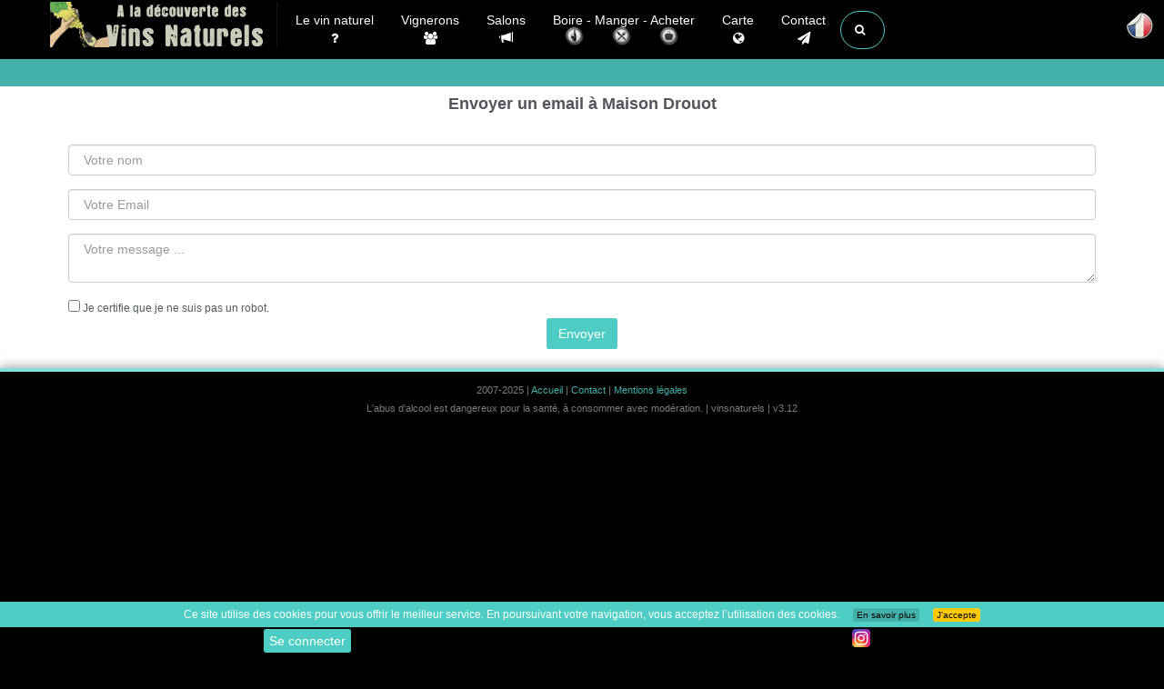

--- FILE ---
content_type: text/css
request_url: https://www.vinsnaturels.fr/777_styles/main.min.css
body_size: 4530
content:
h1,h2,h3,h4{color:#53555c}.btn,.featured-news .intro a,.latest-news .intro a{white-space:nowrap}.section,.section-white,body{background:#fff}.section-dark{background:#151515}.section-green{background:#ecefc2}.post-info .post-comments-count a,.section-dark h1,.section-dark h2,.section-dark h3,.section-dark h4{color:#fff}.section-dark h3{font-size:18px;font-weight:200}.section .container:first-child h1,.section .container:first-child h2,.section .container:first-child h3{margin-top:10px;font-weight:700}.input-micro{width:50px;margin-bottom:0!important}.uneditable-input:focus,input[type=color]:focus,input[type=date]:focus,input[type=datetime-local]:focus,input[type=datetime]:focus,input[type=email]:focus,input[type=month]:focus,input[type=number]:focus,input[type=password]:focus,input[type=search]:focus,input[type=tel]:focus,input[type=text]:focus,input[type=time]:focus,input[type=url]:focus,input[type=week]:focus,textarea:focus{border-color:rgba(79,141,179,.8);outline:0;-webkit-box-shadow:inset 0 1px 1px rgba(0,0,0,.075),0 0 8px rgba(79,141,179,.6);-moz-box-shadow:inset 0 1px 1px rgba(0,0,0,.075),0 0 8px rgba(79,141,179,.6);box-shadow:inset 0 1px 1px rgba(0,0,0,.075),0 0 8px rgba(79,141,179,.6);color:inset 0 1px 1px rgba(0,0,0,.075),0 0 8px rgba(79,141,179,.6)}ul.no-list-style{list-style-type:none;margin-left:0}.portfolio-item ul li,.team-member ul li,ul.no-list-style li{line-height:28px}div[class*=span]{-webkit-transition:.4s linear;-moz-transition:.4s linear;-o-transition:.4s linear;-ms-transition:.4s linear;transition:.4s linear}body{font-family:Calibri,Arial,Helvetica,sans-serif;font-size:12px;line-height:20px;color:#535b60}h1{font-weight:800}h2{font-size:2em;line-height:1.5em;margin:30px 0 0}h3{font-size:1.5em}h4{margin-bottom:5px}a{color:#43b1a9;outline:0}a:hover{color:#3b7137;text-decoration:none;outline:0}.service-wrapper{text-align:center;color:0 0 3px #999;margin-bottom:30px}.service-wrapper h3{font-size:1.2em;margin:10px 0!important}.blog-sidebar h4:first-child,.service-wrapper p{margin-top:0}.service-wrapper i{font-size:54px}.service-wrapper-row{padding:10px 0}.portfolio-visit-btn,.service-wrapper-row h3{padding-top:15px}.service-wrapper-row .service-image{padding-top:15px;text-align:center}.service-wrapper-row .service-image img{max-width:80%;vertical-align:bottom;bottom:0;border:7px solid #fff;-webkit-border-radius:5px;-webkit-background-clip:padding-box;-moz-border-radius:5px;-moz-background-clip:padding;border-radius:5px;background-clip:padding-box;-webkit-box-shadow:0 0 8px #999;-moz-box-shadow:0 0 8px #999;box-shadow:0 0 8px #999;color:0 0 8px #999}.pricing-plan{float:left;text-align:center;background:padding-box #fafafa;position:relative;width:48%;margin:10px 1% 10px 0;padding:20px;-webkit-border-radius:7px;-webkit-background-clip:padding-box;-moz-border-radius:7px;-moz-background-clip:padding;border-radius:7px;-webkit-box-sizing:border-box;-moz-box-sizing:border-box;box-sizing:border-box;-webkit-box-shadow:0 1px 8px rgba(0,0,0,.4);-moz-box-shadow:0 1px 8px rgba(0,0,0,.4);box-shadow:0 1px 8px rgba(0,0,0,.4);color:0 1px 8px rgba(0,0,0,.4);-webkit-transition:-webkit-box-shadow .25s linear;-moz-transition:-moz-box-shadow .25s linear;-o-transition:box-shadow .25s linear;-ms-transition:box-shadow .25s linear;transition:box-shadow .25s linear}.comment-actions,.portfolio-item .portfolio-info-fade{-webkit-transition:opacity .25s linear;-moz-transition:opacity .25s linear;-o-transition:opacity .25s linear;-ms-transition:opacity .25s linear}.pricing-plan:hover{-webkit-box-shadow:0 0 8px #333;-moz-box-shadow:0 0 8px #333;box-shadow:0 0 8px #333;color:0 0 8px #333;z-index:5}.pricing-plan .pricing-plan-title{position:relative;margin:-20px -10px 20px;padding:20px;line-height:1;font-size:16px;font-weight:700;color:#595f6b;border-bottom:1px dashed #d2d2d2}.pricing-plan .pricing-plan-title:before{content:'';position:absolute;bottom:-1px;left:0;right:0;height:1px;background-size:3px 1px;background-image:url([data-uri]);background-image:-moz-linear-gradient(left,#fff,#fff 33%,#d2d2d2 34%,#d2d2d2);background-image:-webkit-linear-gradient(left,#fff,#fff 33%,#d2d2d2 34%,#d2d2d2);background-image:-o-linear-gradient(left,#fff,#fff 33%,#d2d2d2 34%,#d2d2d2);background-image:linear-gradient(to right,#fff,#fff 33%,#d2d2d2 34%,#d2d2d2)}.pricing-plan .pricing-plan-price{margin:0 auto 20px;width:90px;height:90px;line-height:90px;font-size:19px;font-weight:700;color:#fff;background:padding-box #595f6b;-webkit-border-radius:45px;-webkit-background-clip:padding-box;-moz-border-radius:45px;-moz-background-clip:padding;border-radius:45px}.pricing-plan .pricing-plan-price span{font-size:12px;font-weight:400;color:rgba(255,255,255,.9)}.pricing-plan .pricing-plan-features{margin-bottom:20px;margin-left:0;padding:0;line-height:2;font-size:12px;color:#999;text-align:center;list-style-type:none}.pricing-plan .pricing-plan-features li strong{font-weight:700;color:#888}.pricing-plan .pricing-plan-promote{margin:0;padding:40px 20px;background-color:#fff;border-width:2px;-webkit-border-radius:7px;-webkit-background-clip:padding-box;-moz-border-radius:7px;-moz-background-clip:padding;border-radius:7px;background-clip:padding-box;z-index:4}.ribbon-wrapper{width:85px;height:88px;overflow:hidden;position:absolute;top:0;right:0}.price-ribbon{font:bold 15px Sans-Serif;text-align:center;text-shadow:rgba(255,255,255,.5) 0 1px 0;position:relative;padding:7px 0;left:-5px;top:15px;width:120px;background-color:#fff;color:#6a6340;-webkit-transform:rotate(45deg);-moz-transform:rotate(45deg);-o-transform:rotate(45deg);-ms-transform:rotate(45deg);transform:rotate(45deg);-webkit-box-shadow:0 0 3px rgba(0,0,0,.3);-moz-box-shadow:0 0 3px rgba(0,0,0,.3);box-shadow:0 0 3px rgba(0,0,0,.3);color:0px 0px 3px rgba(0,0,0,.3)}.ribbon-green{background-color:#bfdc7a}.ribbon-blue{background-color:#5acbff}.ribbon-orange{background-color:#ff9542}.ribbon-red{background-color:#ff7373}@media (min-width:768px){.pricing-plan{width:25%;margin:20px 0;padding:20px;-webkit-border-radius:0;-webkit-background-clip:padding-box;-moz-border-radius:0;-moz-background-clip:padding;border-radius:0;background-clip:padding-box}.pricing-plan:first-child,.pricing-plan:last-child{-webkit-background-clip:padding-box;-moz-background-clip:padding}.pricing-plan:first-child{-webkit-border-top-left-radius:7px;-moz-border-radius-topleft:7px;border-top-left-radius:7px;-webkit-border-bottom-left-radius:7px;-moz-border-radius-bottomleft:7px;border-bottom-left-radius:7px;background-clip:padding-box}.pricing-plan:last-child{border-width:2px;-webkit-border-top-right-radius:7px;-moz-border-radius-topright:7px;border-top-right-radius:7px;-webkit-border-bottom-right-radius:7px;-moz-border-radius-bottomright:7px;border-bottom-right-radius:7px;background-clip:padding-box}.pricing-plan-promote{background:padding-box #4ecdc4;padding:40px;margin-top:0;-webkit-border-radius:7px;-webkit-background-clip:padding-box;-moz-border-radius:7px;-moz-background-clip:padding;z-index:4}.pricing-plan-promote-title{position:relative;margin:-20px -10px 20px;padding:20px;line-height:1;font-size:16px;font-weight:700;color:#fff;border-bottom:1px dashed #fff}.pricing-plan-promote-title:before{content:'';position:absolute;bottom:-1px;left:0;right:0;height:1px;background-size:3px 1px;background-image:url([data-uri]);background-image:-moz-linear-gradient(left,#fff,#fff 33%,#d2d2d2 34%,#d2d2d2);background-image:-webkit-linear-gradient(left,#fff,#fff 33%,#d2d2d2 34%,#d2d2d2);background-image:-o-linear-gradient(left,#fff,#fff 33%,#d2d2d2 34%,#d2d2d2);background-image:linear-gradient(to right,#fff,#fff 33%,#d2d2d2 34%,#d2d2d2)}.pricing-plan-promote-price{margin:0 auto 20px;width:90px;height:90px;line-height:90px;font-size:19px;font-weight:700;color:#fff;background:padding-box #687b00;-webkit-border-radius:45px;-webkit-background-clip:padding-box;-moz-border-radius:45px;-moz-background-clip:padding;border-radius:45px}.pricing-plan-promote-price span{font-size:12px;font-weight:400;color:rgba(255,255,255,.9)}.pricing-plan-promote-features{margin-bottom:20px;margin-left:0;padding:0;line-height:2;font-size:12px;color:#f2ffaa;text-align:center;list-style-type:none}.pricing-plan-promote-features li strong{font-weight:700;color:#fff}.pricing-plan .pricing-plan-promote{margin:0;padding:40px 20px;background-color:#fff;border-width:2px;-webkit-border-radius:7px;-webkit-background-clip:padding-box;-moz-border-radius:7px;-moz-background-clip:padding;border-radius:7px;background-clip:padding-box;z-index:4}}.section-map{padding:0;height:400px}#contact-us-map{height:400px;margin:0}.contact-us-details{margin:20px 0;font-size:.9em}.video-wrapper{-webkit-box-shadow:0 0 5px #000;-moz-box-shadow:0 0 5px #000;box-shadow:0 0 5px #000;color:0 0 5px #000;margin:20px 0}.blog-post .post-comments-count,.calltoaction-wrapper,.footer-stay-connected li,.portfolio-item .portfolio-info-fade ul li,.single-post-image{text-align:center}.calltoaction-wrapper h3{display:inline-block;line-height:36px;margin-right:10px;margin-bottom:0}.calltoaction-wrapper a{vertical-align:top}.blog-post img,.clients-logo-wrapper img,.product-image-large img,.team-member img{max-width:100%}.featured-news .caption,.latest-news .caption{padding:10px 0 5px}.featured-news .caption a,.latest-news .caption a{font-size:1.1em;font-weight:600;color:#535b60}.featured-news .intro,.latest-news .intro{padding-bottom:10px;font-size:.9em}.featured-news .date,.latest-news .date{font-size:.7em;color:#999}.featured-news img,.latest-news img{max-width:100%;margin:10px 0;-webkit-border-radius:5px;-webkit-background-clip:padding-box;-moz-border-radius:5px;-moz-background-clip:padding;border-radius:5px;background-clip:padding-box;-webkit-box-shadow:inset 0 1px #fff,0 0 8px #c8cfe6;-moz-box-shadow:inset 0 1px #fff,0 0 8px #c8cfe6;box-shadow:inset 0 1px #fff,0 0 8px #c8cfe6;color:inset 0 1px #fff,0 0 8px #c8cfe6}.faq-wrapper h3{margin-top:20px!important}.faq-wrapper .accordion-inner{margin:10px 0 10px 20px;padding:0 10px;font-size:.9em}.faq-wrapper .accordion-inner .answer,.product-detail-info table td:first-child{font-weight:600}.blog-post{background:#fff;position:relative;margin:20px 0;border:1px solid #eee}.post-title h3,.single-post-info,.single-post-title h2{border-bottom:1px dotted #828282}.blog-post .post-info{background:rgba(0,0,0,.6);color:#fff;line-height:1.2;position:absolute;padding:5px;left:10px;top:10px;-webkit-border-radius:5px;-webkit-background-clip:padding-box;-moz-border-radius:5px;-moz-background-clip:padding;border-radius:5px;background-clip:padding-box}.comment-author img,.comment-wrapper p{-webkit-background-clip:padding-box;-moz-background-clip:padding}.post-info .post-comments-count{padding-top:5px}.post-info .post-comments-count i{margin-right:5px}.post-info .post-date .date{font-size:.7em;font-weight:600}.post-title h3{font-size:1.2em;margin:0 20px;padding-top:10px}.blog-sidebar .blog-categories a,.blog-sidebar .recent-posts a,.post-title h3 a{color:#535b60}.post-summary{margin:10px 20px}.post-summary p,.single-post-content p{color:#828282;font-size:.9em;text-align:justify}.post-more{text-align:right;padding:0 20px 20px 0}.blog-single-post{padding:10px 30px}.single-post-title h2{font-size:36px;margin:0 0 10px}.single-post-info{margin:20px 0;padding-bottom:10px}.single-post-info i{color:#333;margin-right:5px}.single-post-image img{border:none}.single-post-content{margin:30px 0 20px;padding-bottom:20px;border-bottom:2px dotted #ccc}.post-comments{list-style-type:none;margin-left:0;margin-bottom:40px;padding:0}.post-comments ul{list-style-type:none;margin-left:30px;padding:0}.comment-wrapper p{margin:0 0 10px;position:relative;border:1px solid #ccc;padding:10px;-webkit-border-radius:3px;-moz-border-radius:3px;border-radius:3px;background-clip:padding-box}.blog-sidebar ul,.portfolio-item ul,.team-member ul{list-style-type:none;margin-left:0}.comment-author{font-size:1.3em;font-weight:600;margin-bottom:10px}.comment-author img{max-width:50px;-webkit-border-radius:25px;-moz-border-radius:25px;border-radius:25px;background-clip:padding-box;margin-right:10px}.portfolio-item,.product-image-large{border:8px solid #fff;-webkit-box-shadow:inset 0 1px #fff,0 0 8px #c8cfe6;-moz-box-shadow:inset 0 1px #fff,0 0 8px #c8cfe6;color:inset 0 1px #fff,0 0 8px #c8cfe6}.comment-date{font-size:.9em;margin-right:20px}.comment-actions{text-align:right;opacity:.6;transition:opacity .25s linear}.comment-actions:hover{text-align:right;opacity:1}.comment-actions i{color:#333}.comment-reply-btn{margin-left:10px}.blog-sidebar h4{margin-top:20px;font-weight:700}.blog-sidebar ul{padding:0}.blog-sidebar .blog-categories li,.blog-sidebar .recent-posts li{padding:5px 20px 5px 0;border-top:1px solid #d5d5d5}.blog-sidebar .blog-categories li:last-child,.blog-sidebar .recent-posts li:last-child{border-bottom:1px solid #d5d5d5}.product-image-large{text-align:center;margin-bottom:10px;-webkit-border-radius:5px;-webkit-background-clip:padding-box;-moz-border-radius:5px;-moz-background-clip:padding;border-radius:5px;background-clip:padding-box;box-shadow:inset 0 1px #fff,0 0 8px #c8cfe6}.portfolio-item,.product-details h4,.team-member{margin-bottom:20px}.product-details h4,.product-details h5{font-weight:700}.product-details h5{margin-top:20px}.product-details .price{font-size:1.4em;font-weight:700;text-align:left;padding:5px;background:rgba(255,255,255,.6);display:inline;-webkit-border-radius:5px;-webkit-background-clip:padding-box;-moz-border-radius:5px;-moz-background-clip:padding;border-radius:5px;background-clip:padding-box}.product-details .price-was{text-decoration:line-through;font-size:.8em;font-weight:400}.product-detail-info table,.product-details .shop-item-selections{width:100%}.product-details .shop-item-selections td{line-height:36px}.product-details .shop-item-selections td:first-child{width:30%}.product-details .choose-item-color span{display:inline-block;width:10px;height:10px;border-width:1px;border-style:solid;margin-bottom:-1px;margin-right:2px}.product-details-nav{margin-top:30px!important;margin-left:0!important}.product-detail-info{background:#fff;border-top:0;border-left:1px;border-right:1px;border-bottom:1px;border-color:#ddd;border-style:solid;padding:20px 30px}.product-detail-info p,.product-detail-info ul{font-size:.9em}.product-detail-info table td{font-size:.9em;width:50%;line-height:28px;border-bottom:1px solid #e7e7e7}.product-detail-info table tr:last-child td{border-bottom:0}.portfolio-item{position:relative;background:padding-box #fff;-webkit-border-radius:5px;-webkit-background-clip:padding-box;-moz-border-radius:5px;-moz-background-clip:padding;border-radius:5px;box-shadow:inset 0 1px #fff,0 0 8px #c8cfe6;-webkit-transition:.5s;-moz-transition:.5s;-o-transition:.5s;-ms-transition:.5s;transition:.5s}.portfolio-item .portfolio-image{overflow:hidden;text-align:center;position:relative}.portfolio-item .portfolio-image img{max-width:100%;-webkit-transition:.25s;-moz-transition:.25s;-o-transition:.25s;-ms-transition:.25s;transition:.25s}.portfolio-item:hover{border:8px solid #4f8db3}.portfolio-item:hover .portfolio-image img{position:relative;-webkit-transform:scale(1.1) rotate(2deg);-moz-transform:scale(1.1) rotate(2deg);-o-transform:scale(1.1) rotate(2deg);-ms-transform:scale(1.1) rotate(2deg);transform:scale(1.1) rotate(2deg)}.portfolio-item ul{margin-top:20px;text-align:center;padding:0}.portfolio-item .portfolio-project-name,.team-member .team-member-name{font-size:1.3em;text-transform:uppercase}.portfolio-item .read-more{text-align:center;padding-top:10px}.portfolio-item .portfolio-info-fade{-webkit-opacity:0;-moz-opacity:0;opacity:0;top:0;position:absolute;background:rgba(0,0,0,.7);width:100%;height:100%;color:#fff;text-shadow:2px 2px 4px #000;filter:dropshadow(color=#000000, offx=2, offy=2);transition:opacity .25s linear}.team-member .team-member-image,.team-member .team-member-social{-webkit-transition:opacity .25s linear;-moz-transition:opacity .25s linear;-o-transition:opacity .25s linear;-ms-transition:opacity .25s linear}.portfolio-item .portfolio-info-fade .btn:hover{background:#4f8db3}.portfolio-item .portfolio-info-fade ul{margin:10% 20px 0;padding:0}.portfolio-item .portfolio-info-fade ul li:first-child{border-bottom:1px solid #ccc}.portfolio-item:hover .portfolio-info-fade{display:block;-webkit-opacity:1;-moz-opacity:1;opacity:1}.lt-ie9 .portfolio-info-fade{display:none}.lt-ie9 .portfolio-item:hover .portfolio-info-fade{display:block}.footer ul,.portfolio-item-description ul{padding:0}.team-member{position:relative;background:#fff;border:8px solid #fff;-webkit-box-shadow:inset 0 1px #fff,0 0 8px #c8cfe6;-moz-box-shadow:inset 0 1px #fff,0 0 8px #c8cfe6;box-shadow:inset 0 1px #fff,0 0 8px #c8cfe6;color:inset 0 1px #fff,0 0 8px #c8cfe6}.team-member ul{margin-top:20px}.footer-stay-connected a:hover,.team-member .team-member-social:hover,.team-member:hover .team-member-image{-webkit-opacity:1;-moz-opacity:1;opacity:1}.team-member .team-member-image{text-align:center;position:relative;transition:opacity .25s linear;-webkit-opacity:0.85;-moz-opacity:0.85;opacity:.85}.team-member .team-member-social{position:absolute;right:10px;-webkit-opacity:0.5;-moz-opacity:0.5;opacity:.5;transition:opacity .25s linear}.team-member .team-member-social .team-member-social i{margin-top:3px}.section-breadcrumbs{background:#43b1a9}.section-breadcrumbs h1{color:#fff;font-size:28px;text-transform:uppercase;margin-bottom:0}@media(max-width:767px){.section-breadcrumbs{margin-top:50px}}.footer{background:#000;color:#a0a0a0;padding:0 20px 10px;border-top:4px solid #7ce1da;margin-top:20px;-webkit-box-shadow:0 -1px 12px rgba(0,0,0,.4);-moz-box-shadow:0 -1px 12px rgba(0,0,0,.4);box-shadow:0 -1px 12px rgba(0,0,0,.4);color:0 -1px 12px rgba(0,0,0,.4)}.footer h3{color:#e4e4e4;font-size:1.3em;border-bottom:1px dotted #7c7c7c}.footer-navigate-section li{line-height:20px!important}.footer-stay-connected a{text-align:left;text-indent:-9999px;display:block;width:115px;height:40px;background:url(../img/stay-connected.png);-webkit-opacity:0.5;-moz-opacity:0.5;opacity:.5;-webkit-transition:opacity .25s linear;-moz-transition:opacity .25s linear;-o-transition:opacity .25s linear;-ms-transition:opacity .25s linear;transition:opacity .25s linear}.footer-stay-connected a.facebook{background-position:-115px 0}.footer-stay-connected a.twitter{background-position:-230px 0}.footer-stay-connected a.googleplus{background-position:0 0}.footer-copyright{text-align:center;color:#7c7c7c;padding-top:10px;font-size:.9em}.nav-tabs>li>a{font-size:1.1em;padding:10px 15px;color:#535b60}.nav-tabs>.active>a,.nav-tabs>.active>a:focus,.nav-tabs>.active>a:hover{font-weight:600;background-color:#fff;border:1px solid #ddd;border-top:3px solid #4f8db3;border-bottom-color:transparent;cursor:default}.btn{background:padding-box #4ecdc4;border:1px solid #4ecdc4;text-align:center;text-shadow:none;box-shadow:none;color:#fff;-webkit-border-radius:2px;-webkit-background-clip:padding-box;-moz-border-radius:2px;-moz-background-clip:padding;border-radius:2px;cursor:pointer;display:inline-block;text-transform:none;-webkit-transition:.25s;-moz-transition:.25s;-o-transition:.25s;-ms-transition:.25s;transition:.25s}.btn:hover{background:#3b3c41;color:#fff;text-decoration:none;border:1px solid #3b3c41;outline:0}.btn:selected{outline:0}.btn .caret,.dropdown.open a.dropdown-toggle .caret{border-top:4px solid #fff}.btn-grey,.btn-grey:hover{color:#333;border:1px solid #cecece}.btn-micro{padding:1px 8px;font-size:10px}.btn-grey{background:#e7e7e7}.btn-grey:hover{background:#cecece;text-decoration:none}.btn-grey .caret{border-top:4px solid #333}.btn-blue{border:1px solid #3e7191;color:#fff;background:#4f8db3}.btn-blue:hover,.btn-green:hover,.btn-red:hover{background:#3b3c41;color:#fff;text-decoration:none;border:1px solid #3b3c41}.btn-orange{border:1px solid #cc5a00;color:#fff;background:#ff7000}.btn-orange:hover{background:#d45d00;color:#fff;text-decoration:none;border:1px solid #d45d00}.btn-green{border:1px solid #4c5818;color:#fff;background:#6e8023}.btn-red{border:1px solid #ab0d0d;color:#fff;background:#da1111}.btn-group.open .btn.dropdown-toggle{background:#3b3c41;color:#fff}

--- FILE ---
content_type: text/css
request_url: https://www.vinsnaturels.fr/777_styles/perso.min.css?v6.1
body_size: 10779
content:
html,body{height:100%;padding:0;margin:0}body{background:#000}p{font-size:13px}.row{margin-right:0}.center,.centre{text-align:center}.pleft{text-align:left}.red{color:red}.bred{background:red}.noir{color:#000}.pright{text-align:right}.carousel{margin-top:0}.well{padding:10px;border-radius:2px}.margin_0{margin:0}.padding_0{padding:0}.padding_4{padding:4px}.margtop{margin-top:0}.btn{margin:1px}a.neutre{color:#53555c}img.logo_accueil{position:relative;width:250px;top:-30px}img.menu_salon{width:100px}.top-nav-collapse img.logo_accueil{position:relative;width:50px}.text-uppercase{text-transform:uppercase!important}text{font-size:0.9em!important}.w100{width:100%}.btn{white-space:normal}a.covoituragesimple{width:100%;text-align:center}a.covoituragesimple:hover{color:#fff}a.covoituragesimple .covicon{position:relative}a.covoituragesimple .covtext{padding-left:20px;font-size:2em;top:-2px;position:relative}p.covoituragesimple{background:none repeat scroll 0 0 #000;color:#fff;display:inline-block;position:relative;padding:10px 20px 10px 10px;margin:0;text-decoration:none;cursor:pointer;width:100%;text-align:center;font-size:1.2em;font-weight:700}#main-slider{margin-top:59px;background:#000}.texteopaque{position:absolute;top:0;left:0;z-index:1;opacity:.3;filter:alpha(opacity=50)}.hero{position:absolute;width:100%;top:30%;z-index:3;text-align:center;text-transform:uppercase;text-shadow:1px 1px 0 rgba(0,0,0,.75)}.hero h2{font-size:6em;font-weight:700;margin:0;padding:0;color:#fff;z-index:3000}.hero h3{color:#fff}.section-dark{background:#000}.carousel-indicators{bottom:-10px;left:0;margin-left:0;width:100%;background-color:rgba(0,0,0,.5)}.navbar-nav>li>.dropdown-menu{background:#000}.navbar{margin-bottom:0}.navbar-nav{font-size:1.2em}header .vigneron{margin:0 0 3px;font-size:.9em}header .caviste{margin:0 0 3px;font-size:.9em}a.menu_vigneron{color:#53555c}.vigneron:hover,.caviste:hover{background:#3B3C41;color:#fff}.vigneron:hover h3,.caviste:hover h3{color:#f2f6db}.vigneron:hover .rouge{color:#ffc6c6}a.menu_vigneron:hover{background:#3B3C41;color:#fff}.row{margin-left:0}.region .col-md-4{padding:5px}.menu .btn{width:100%;padding:0;white-space:normal}.menu .double{height:40px;line-height:40px}.double{height:40px;line-height:40px}.wauto{width:100%}.w150{width:150px}.h150{height:150px}.w200{width:200px}.h200{height:200px}.click_boutik{height:50px;padding:0;margin:0;display:block}.cuvee_prix{width:50px}.table>tbody>tr>td a,.table>tbody>tr>td,.table>tfoot>tr>td{padding:0;margin:0;line-height:1.428571429;vertical-align:middle}img .vvv{width:50px;height:50px}.navbar-left li{margin-right:0}.dropdown-menu .divider{background-color:#e5e5e5;height:1px;margin:9px 0;overflow:hidden}.dropdown-header h4{margin-top:0}.hr_xs{margin:0;padding:0;opacity:30%}.section{padding:0}.img-responsive{margin:0 auto}.thumbnail.right-caption>img{float:left;margin-right:9px}.thumbnail.right-caption{float:left}.thumbnail.right-caption>.caption{padding:4px}.bold{font-weight:700}.navbar-brand{position:relative;z-index:2}.navbar-inverse .navbar-nav>li>a{color:#fff}.navbar-nav.navbar-right .btn{position:relative;z-index:2;padding:5px 10px;margin:10px auto;transition:transform 0.3s}.navbar .navbar-collapse{overflow:hidden!important}.navbar-collapse{max-height:550px}.navbar.navbar-inverse .nav-collapse{background-color:#000;float:right;margin:0 -35px 0 0}.navbar .nav-collapse .navbar-form{border-width:0;box-shadow:none}.nav-collapse>li{float:right}.navbar-form .form-control{width:400px}.navbar-nav.navbar-right:last-child{margin-right:0}.searchable-container{margin:20px 0 0 0}.searchable-container .label.btn-default.active{background-color:#3b413b;color:#FFF}.searchable-container .label.btn-default{width:90%;border:1px solid #efefef;margin:5px;box-shadow:5px 8px 8px 0 #ccc;white-space:normal}.searchable-container .label .bizcontent{width:100%}.searchable-container .btn-group{width:90%}.searchable-container .btn span.glyphicon{opacity:0}.searchable-container .btn.active span.glyphicon{opacity:1}[data-toggle="buttons"]>.btn input[type="radio"],[data-toggle="buttons"]>.btn-group>.btn input[type="radio"],[data-toggle="buttons"]>.btn input[type="checkbox"],[data-toggle="buttons"]>.btn-group>.btn input[type="checkbox"]{clip:rect(0,0,0,0);pointer-events:none;position:absolute}hgroup h1{font:500 normal 1.625em "Roboto",Arial,Verdana,sans-serif;color:#2a3644;margin-top:0;line-height:1.15}hgroup h2.lead{font:normal normal 1.125em "Roboto",Arial,Verdana,sans-serif;color:#2a3644;margin:0;padding-bottom:10px}.search-result .thumbnail{border-radius:0!important}.search-result:first-child{margin-top:0!important}.search-result{margin-top:20px}.search-result .col-md-2{border-right:1px dotted #ccc;min-height:140px}.search-result ul{padding-left:0!important;list-style:none}.search-result ul li{font:400 normal .85em "Roboto",Arial,Verdana,sans-serif;line-height:30px}.search-result ul li i{padding-right:5px}.search-result .col-md-7{position:relative}.search-result h3{font:500 normal 1.375em "Roboto",Arial,Verdana,sans-serif;margin-top:0!important;margin-bottom:10px!important}.search-result h3>a,.search-result i{color:#248dc1!important}.search-result p{font:normal normal 1.125em "Roboto",Arial,Verdana,sans-serif}.search-result span.plus{position:absolute;right:0;top:126px}.search-result span.plus a{background-color:#248dc1;padding:5px 5px 3px 5px}.search-result span.plus a:hover{background-color:#414141}.search-result span.plus a i{color:#fff!important}.search-result span.border{display:block;width:97%;margin:0 15px;border-bottom:1px dotted #ccc}.navbar-left li .btn.btn-circle{margin-top:10px}.btn.btn-circle{border-radius:50px}.btn.btn-square{border-radius:10px}.btn.btn-outline{background-color:transparent}.btn-circle.btn-lg{width:50px;height:50px;padding:10px 16px;font-size:18px;line-height:1.33;border-radius:25px}.btn-outline-dark{margin-top:10px;color:#fff;font-size:18px;border-radius:25px;background-color:#7B3D72;font-weight:700;border:0 solid #7B3D72;cursor:default}.btn-outline-dark:hover{background-color:#7B3D72;border:0 solid #7B3D72}.ribbon.negociant{background-color:#ca80bf;border:1px solid #7B3D72;color:#fff}.ribbon_alert{width:100%;text-align:center;top:5px;display:flex;align-items:center;padding:2px;border-radius:.5rem;justify-content:space-between;margin-bottom:2rem}.ribbon_content{display:flex;align-items:center;flex-direction:column;width:100%}.ribbon_icon{padding:1px;margin-right:1px;border-radius:39% 61% 42% 58% / 50% 51% 49% 50%}.ribbon_info{background-color:rgba(202,128,191,.2);border:1px solid #ca80bf}.ribbon_info p{display:flex;align-items:center;padding:2px;font-weight:700;text-align:center;margin:0}.ribbon_info .ribbon_icon{background-color:#ca80bf;color:#fff;padding:2px;font-weight:700}.carousel-inner{margin-left:0}.carousel-inner .item .row{margin:0;padding:0;width:100%}.carousel-inner .item .row .col-sm-12{margin:0;padding:0;width:100%}.col-item{border:0 solid #E1E1E1;border-radius:0;background:#FFF;min-height:150px}.col-item .photo img{margin:0 auto;width:100%}.col-item:hover .info{background-color:beige}.col-item .price{padding:0}.col-item .price h3{line-height:20px;margin:0}.col-item .price h5{line-height:20px;margin-top:5px}.priceh{height:65px}.priceh h3{font-size:1.1em}.carousel-fade .carousel-inner .item{opacity:0;-webkit-transition-property:opacity;-moz-transition-property:opacity;-o-transition-property:opacity;transition-property:opacity}.carousel-fade .carousel-inner .active{opacity:1}.carousel-fade .carousel-inner .active.left,.carousel-fade .carousel-inner .active.right{left:0;opacity:0;z-index:1}.carousel-fade .carousel-inner .next.left,.carousel-fade .carousel-inner .prev.right{opacity:1}.carousel-fade .carousel-control{z-index:2}.boutik_haut{margin:0;padding:0}.vvv{transition:all 0.55s ease 0s}.vvv:hover{background:pink}.productbox{width:205px;height:auto;background-color:#fff;margin-bottom:10px;padding:10px;-webkit-border-radius:1px;-moz-border-radius:1px;border-radius:1px;background-color:#fff;border:solid 1px #cbcbcb;transition:all .20s ease-in-out}.productbox img{width:153px;height:140px}.producttitle{font-weight:700;width:100%;text-align:center;color:#53555c}.producttitle a{color:#000;text-decoration:none}.producttitle .btn{background-color:#EDEEF0}.carousel-inner .active.left{left:-33%}.carousel-inner .next{left:33%}.carousel-inner .prev{left:-33%}.carousel-control.left,.carousel-control.right{background-image:none}.toptop{width:99%;font-size:1.5em;padding:3px}.toptop_nav{margin-left:50px}.boutik_control{margin:0 0 10px 0;padding:0;width:100%}.btn_boutik{width:48%;margin:0}.boutique-top{margin:0 1px;padding:0}.boutique-top .col-md-4{margin:5px 0 0 0;padding:0}.boutique-top h4{font-size:1.1em}#cadre_boutique{text-align:center}.btn_comp{text-align:center;padding:3px 6px;font-size:13px;white-space:nowrap}.div_commerce{width:260px;height:150px;margin:2px 2px}.div_commerce_rech{width:260px;height:210px;margin:2px 2px}.div_commerce_rech_cuvees{width:100%}.boutique .thumbnail>img,.thumbnail a>img{float:left;margin-right:9px}.carrousel_fete img.media-object{float:none}ul.thumbnails{list-style:none;padding:0}.thumnail img.span2{width:50px}.boutique .caption h4,.boutique .caption h4 a{text-align:center;font-size:12px;font-weight:700;color:#53555C;padding-top:50px}.boutique .caption h4.marge,.boutique .caption h4.marge a{padding-top:0}.caption h5 a{text-align:center;font-size:1em;font-weight:700;color:#53555C}.caption p{text-align:center;color:#53555C}.div_commerce:hover{background:ddd}.fright h4{font-size:12px}.ancres{display:block;height:65px;margin-top:-65px;visibility:hidden}.panel-cuvee>.panel-heading{color:#53555c;background-color:#aec62c;border-color:#aec62c}.btn-filter{background:#fff;color:#53555c;border-color:#53555c}.devise{color:#53555c;border-color:#53555c;margin:15px 0 5px 0;width:100%}.devise .btn:hover,.devise .btn:focus,.devise .btn:active{background:none repeat scroll 0 0 #FFCB05}.uk-navbar-nav>li{margin:2px 2px}.uk-navbar{background:#fff;position:relative;width:100%;margin-top:10px}.uk-navbar-brand,.uk-navbar-content,.uk-navbar-toggle{padding:0 15px}.uk-navbar-nav>li>a{border:solid 1px;height:35px;line-height:35px;font-size:12px;border-radius:2px}.uk-navbar-brand,.uk-navbar-content,.uk-navbar-toggle{height:35px}.uk-element{margin:0 30px 30px 40px}.navbar-toggler img{max-width:initial}p.telephone_mob{display:none}#men_domaine{font-size:1.3em}table{font-size:1.3em}table.travail{font-size:1em}table.analyses{font-size:1.3em}p.size8{font-size:.8em}.table{margin-bottom:5px}.stamp{transform:rotate(12deg);color:#D23;font-size:3rem;font-weight:700;border:.25rem solid #D23;display:inline-block;padding:.25rem 1rem;text-transform:uppercase;border-radius:1rem;font-family:'Courier';-webkit-mask-image:url(https://s3-us-west-2.amazonaws.com/s.cdpn.io/8399/grunge.png);-webkit-mask-size:944px 604px;mix-blend-mode:multiply}.stamp_petit{font-size:2rem;margin-left:20px}.assos{background:none;border:none;width:100%}.panel-heading .accordion-toggle:after{font-family:'Glyphicons Halflings';content:"\e114";float:right;color:grey}.panel-heading .accordion-toggle.collapsed:after{content:"\e080"}#fixe2{padding:15px 0}.zcontainer{position:absolute;top:-50px;z-index:50}#fixe0.floatable{position:fixed;top:0;width:100%;z-index:1}#fixe2.floatable{position:fixed;top:0;width:100%;z-index:2}#the_section.floatable{margin-top:130px}#the_section.floatable3{margin-top:130px}.floatable3{margin-top:130px}.even{background:#f9f9f9}.frouge{border:1px solid #ffbfbf;border-radius:8px;background-color:rgba(255,56,56,.05)}.fjaune{background:#fefde9;border:1px solid #f7f18c}.fjaune_cuvee{border:1px solid #aec62c}.fvert{background:#f2f6db;border:1px solid #d8e68e}.fvert2{background-color:#4ECDC4;border-color:#4ECDC4;color:#fff}.fnoir{background:#000;border:1px solid #d8e68e;color:#fff}.fblanc{background:#fff}.fmenu_bleu{background:#d1fcfc}.rouge{color:#C00}.noir{color:#000}.blanc{color:#fff}.float_d{float:right;padding:2px 5px}.float_r{float:right}.float_g{float:left;padding:2px 5px}.float_l{float:left}.text_r{text-align:right}.text_l{text-align:left}.salon{height:250px}.prix,.overflow{width:100%;overflow:hidden}.t10{font-size:.8em;margin:0;padding:0}.t8{font-size:.7em;margin:0;padding:0}.contact .control-label{float:left;line-height:30px;margin-right:5px}.contact .form-control{width:250px}form .alert{display:none}.tab{margin:0 10px}.formular{padding:5px}#labels{z-index:2}.accordion-container{clear:both;margin:0 0 20px;width:100%;background:#fff}.accordion-toggle{background:none repeat scroll 0 0 #4ECDC4;color:#fff;display:block;font-size:1.5em;font-weight:300;padding:20px;position:relative;text-decoration:none}.accordion-toggle span.toggle-icon{font-size:1.5em;position:absolute;right:20px;top:9px}.plus_vigneron{border-color:#fff;box-shadow:none}.section-breadcrumbs .container{width:100%}.accordion-toggle:hover{background:#FFCB05}.tablesorter-bootstrap{font-size:.9em}.table>thead>tr>th,.table>tbody>tr>th,.table>tfoot>tr>th,.table>thead>tr>td,.table>tbody>tr>td,.table>tfoot>tr>td{padding:5px}.table_0>thead>tr>th,.table_0>tbody>tr>th,.table_0>tfoot>tr>th,.table_0>thead>tr>td,.table_0>tbody>tr>td,.table_0>tfoot>tr>td{padding:2px;font-size:.8em;border:1px solid #ddd}.table-responsive>.table>thead>tr>th,.table-responsive>.table>tbody>tr>th,.table-responsive>.table>tfoot>tr>th,.table-responsive>.table>thead>tr>td,.table-responsive>.table>tbody>tr>td,.table-responsive>.table>tfoot>tr>td{white-space:normal}.tablesorter-bootstrap .tablesorter-filter-row .tablesorter-filter{width:98%;height:auto}.shape{border-style:solid;border-width:0 215px 125px 0;float:right;height:0;width:0;-ms-transform:rotate(360deg);-o-transform:rotate(360deg);-webkit-transform:rotate(360deg);transform:rotate(360deg)}.shape{border-color:rgba(255,255,255,0) #d9534f rgba(255,255,255,0) rgba(255,255,255,0)}.offer-radius{border-radius:7px}.offer-danger{border-color:#d9534f}.offer-danger .shape{border-color:transparent #d9534f transparent transparent}.offer-success{border-color:#5cb85c}.offer-success .shape{border-color:transparent #5cb85c transparent transparent}.offer-default{border-color:#999}.offer-default .shape{border-color:transparent #999 transparent transparent}.offer-primary{border-color:#428bca}.offer-primary .shape{border-color:transparent #428bca transparent transparent}.offer-info{border-color:#5bc0de}.offer-info .shape{border-color:transparent #5bc0de transparent transparent}.offer-warning{border-color:#f0ad4e}.offer-warning .shape{border-color:transparent #f0ad4e transparent transparent}.shape-text{color:#fff;font-size:16px;font-weight:700;position:relative;right:-40px;top:2px;white-space:nowrap;-ms-transform:rotate(30deg);-o-transform:rotate(360deg);-webkit-transform:rotate(30deg);transform:rotate(30deg)}#map-canvas{height:400px;width:100%}#map{height:400px;width:100%}.grande-map #map-canvas{height:100%;width:100%}.grande-map{width:100%;height:100%;padding:0}.nowrap{white-space:nowrap}.maps_totale{margin:0;padding:60px 0 3px 0;background:#d8e68e}.total{height:85%;width:100%}.controls{width:200px;height:48px;display:inline}.label_conteneur{width:500px}.popover{max-width:800px}.popover-title{background:#D8E68E;text-align:center;font-weight:600}.sharrrre{font-family:MV Boli,"Roboto",Segoe Script,serif;font-size:1.5em}.img_180{-ms-transform:rotate(180deg);-webkit-transform:rotate(180deg);transform:rotate(180deg)}.img_90{margin:10px 0;-ms-transform:rotate(90deg);-webkit-transform:rotate(90deg);transform:rotate(90deg)}.sfloat{width:81px;height:255px}.navbar{min-height:30px}.event-list{list-style:none;font-family:'Lato',sans-serif;margin:0;padding:0}.event-list>li{background-color:rgb(255,255,255);box-shadow:0 0 5px rgb(51,51,51);box-shadow:0 0 5px rgba(51,51,51,.7);padding:0;margin:0 0 20px}.event-list>li>time{display:inline-block;width:100%;color:#53555C;background-color:#4ECDC4;padding:5px;text-align:center;text-transform:uppercase}.event-list>li:nth-child(even)>time{background-color:#EEFFC0}.event-list>li>time>span{display:}.event-list>li>time>.day{display:block;font-size:35pt;font-weight:600;line-height:1;margin:10px 0}.event-list>li time>.month{display:block;font-size:18pt;font-weight:100;line-height:1;margin:15px 0}.event-list>li time>.year{display:block;font-size:24pt;font-weight:600;line-height:1;margin:10px 0}.event-list>li>img{width:100%}.event-list>li>.info{padding-top:5px;text-align:center}.event-list>li>.info>.title{font-size:17pt;font-weight:700;margin:0}.event-list>li>.info>.desc{font-size:13pt;font-weight:300;margin:0}.event-list>li>.info>ul,.event-list>li>.social>ul{display:table;list-style:none;margin:10px 0 0;padding:0;width:100%;text-align:center}.event-list>li>.social>ul{margin:0}.event-list>li>.info>ul>li{display:table-cell;font-size:11pt;font-weight:300;padding:3px 0}.event-list>li>.social>ul>li{display:table-cell;font-size:18pt;font-weight:300;padding:3px 0}.event-list>li>.info>ul>li>a{display:block;width:100%;text-decoration:none}.event-list>li>.social>ul>li{padding:0}.detail{background:#7ce1da}.detail a{color:#53555C}.event-list>li>.social>ul>li>a{padding:3px 0}.event-list>li>.info>ul>li:hover,.event-list>li>.social>ul>li:hover{background-color:rgb(200,200,200)}.event-list .salon_date{background-color:#eee;text-align:center;font-size:15pt}.facebook a,.twitter a,.google-plus a{display:block;width:100%;color:rgb(75,110,168)!important}.twitter a{color:rgb(79,213,248)!important}.google-plus a{color:rgb(221,75,57)!important}.facebook:hover a{color:rgb(255,255,255)!important;background-color:rgb(75,110,168)!important}.twitter:hover a{color:rgb(255,255,255)!important;background-color:rgb(79,213,248)!important}.google-plus:hover a{color:rgb(255,255,255)!important;background-color:rgb(221,75,57)!important}.btn-violet{background-color:#FFCB05;border-color:#ffa200;color:#53555c}.btn-warning{background-color:#f0ad4e;border-color:#eea236;color:#fff}.btn-info{background-color:#D8E68E;border-color:#aec62c;color:#53555c}.menu .btn-info{background-color:#FFCB05;border-color:#FFCB05;color:#53555c}.menu .btn-warning{background-color:#FFCB05;border-color:#FFCB05;color:#fff}.btn-default,.btn-hero{background-color:#4ECDC4;border-color:#4ECDC4;color:#fff}.btn-primary{background-color:#4ECDC4;border-color:#4ECDC4;color:#fff}.btn-camera{background-color:#fff;border-color:#fff;color:#4ECDC4}.btn-perso{background-color:#aec62c;border-color:#aec62c;color:#fff}.btn-danger{background-color:#fff;border-color:#4ECDC4;color:#000}.dropdown-menu .btn-danger{background-color:#4ECDC4;border-color:#4ECDC4;color:#fff}.menu .btn-danger:hover,.menu .btn-info:hover,.menu .btn-warning:hover{background:none repeat scroll 0 0 #3b3c41;color:#fff}.btn-sucess{background-color:#FFBDD6;border-color:#FFE2F1;color:#fff}.btn-inverse{background-color:#9090E8;border-color:#A8A7E8;color:#fff}.btn-jaune{background-color:#F3F383;border-color:#EDED1C;color:#000}.btn-rouge{background-color:#ED7D57;border-color:#c52a2a;color:#fff}.btn-vert{background-color:#D8E68E;border-color:#aec62c;color:#53555c}.btn-grisouille{background-color:#ECEEEC;border-color:#ECEEEC;color:#2F3C48}.btn-mon_commerce{background-color:#5C8F94;border-color:#5C8F94;color:#fff}.btn-admin{background-color:#F67280;border-color:#F67280;color:#fff}.btn-cuvee{background-color:#880e4f;border-color:#880e4f;color:#fff}.btn-mes_photos{background-color:#c70039;border-color:#c70039;color:#fff}.btn-fav{background-color:#fff;border-color:#4ECDC4;color:#53555c;padding:8px 12px}.btn-vert a{color:#53555c}.btn-danger:active,.btn-danger.active,.open .dropdown-toggle.btn-danger{background-color:#FFCB05;border-color:#ffa200;color:#53555c}.menu .btn.btn-info{font-weight:400;font-size:1.3em;padding:0;height:auto;margin:0 0 5px 0}.menu .btn.btn-info.fleche{cursor:default}.fleche a{color}.btn-map{background-color:#fff;border-color:#aec62c;color:#53555c}.btn-map.active{background-color:#aec62c}.pull-right{position:relative;clear:right;border-bottom:1px solid transparent;z-index:1}.panel-tabs>li{float:left;margin-bottom:-1px;top:-40px}.panel-tabs>li>a{margin-right:2px;margin-top:4px;line-height:.85;border:1px solid transparent;border-radius:4px 4px 0 0;color:#53555c;background-color:#fefde9}.panel-tabs>li>a:hover{border-color:transparent;color:#53555c;background-color:#FFCB05}.fjaune_clair{border-color:transparent;color:#53555c;background-color:#fefde9}.panel-tabs>li.active>a,.panel-tabs>li.active>a:hover,.panel-tabs>li.active>a:focus{color:#53555c;cursor:default;-webkit-border-radius:2px;-moz-border-radius:2px;border-radius:2px;background-color:#FFCB05;border-bottom-color:transparent}.custom-nav{margin:0;border:none}.custom-tab{padding:0;margin:0;background-color:#FFCB05}.nav-tabs>li>a{padding-top:30px}.custom-tab a{padding-top:30px}.custom-tab active{padding:0;margin:0;background-color:#aec62c}.nav-tabs>li.active>a,.nav-tabs>li.active>a:hover,.nav-tabs>li.active>a:focus{background-color:#4ECDC4;color:#fff}.nav>li>a:hover,.nav>li>a:focus{background-color:#FFCB05;color:#fff}.custom-tab a{padding:0;border:none!important;margin:0;height:80px;color:#fff}.custom-tab.active:after{top:100%;left:50%;border:solid transparent;content:" ";height:0;width:0;position:absolute;pointer-events:none;border-color:rgba(185,9,8,0);border-top-color:#4ECDC4;border-width:10px;margin-left:-10px}.uk-navbar-nav>li>a{cursor:hand}.cuadro_intro_hover{padding:0;position:relative;overflow:hidden;height:145px}.cuadro_intro_hover:hover .caption{opacity:1;transform:translateY(-130px);-webkit-transform:translateY(-120px);-moz-transform:translateY(-120px);-ms-transform:translateY(-120px);-o-transform:translateY(-120px)}.cuadro_intro_hover img{z-index:4}.cuadro_intro_hover .caption{position:absolute;width:100%;top:143px;-webkit-transition:all 0.3s ease-in-out;-moz-transition:all 0.3s ease-in-out;-o-transition:all 0.3s ease-in-out;-ms-transition:all 0.3s ease-in-out;transition:all 0.3s ease-in-out}.cuadro_intro_hover .blur{background-color:rgba(0,0,0,.5);height:120px;z-index:5;position:absolute;width:100%}.cuadro_intro_hover .caption-text{z-index:10;color:#fff;position:absolute;text-align:center;top:-33px;width:100%}.cuadro_intro_hover .caption-text h3{background-color:#000;color:#fff;font-size:1em;padding:5px}.cuadro_intro_hover .caption-text p{color:#fff;font-size:1em;padding:2px}.sains{margin:0;padding:0}.sains .col-md-3{margin:0;padding:0 1px}.sains .col-md-3 p{padding:0}.sains .col-md-3 .btn{height:30px;line-height:30px;width:80%}.listrap{list-style-type:none;margin:0;padding:0;cursor:default;-webkit-user-select:none;-khtml-user-select:none;-moz-user-select:none;-ms-user-select:none;user-select:none}.listrap li{margin:0;padding:5px;line-height:25px;text-align:right}.listrap li.active{background-color:#eee}.listrap li:hover{background-color:#D8E68E}.listrap li.active:hover{background-color:#000}.listrap span{margin-right:10px}.listrap .listrap-toggle{display:inline-block;width:30px;height:30px;float:right}.listrap .listrap-toggle img{top:-5px}.listrap .listrap-toggle span{background-color:#ff4d4d;opacity:.8;z-index:100;width:30px;height:30px;display:none;position:absolute;border-radius:50%;text-align:center;line-height:30px;vertical-align:middle;color:#fff}.listrap .listrap-toggle span:before{font-family:'Glyphicons Halflings';content:"\e014"}.listrap li.active .listrap-toggle span{display:block}.img-circle{width:30px}.comment-tabs .img-circle{width:60px}.class_commentaire{font-size:1.2em}.salon .img-thumbnail{width:150px;float:right;display:block}.vigneron{height:230px}.livres{height:300px}.img_gite{width:100px}.men_boutique{position:relative;float:right;right:57px;top:8px}.nav,.navbar-inverse,.navbar-fixed-top{z-index:101}.animate{-webkit-transition:all 0.3s ease-in-out;-moz-transition:all 0.3s ease-in-out;-o-transition:all 0.3s ease-in-out;-ms-transition:all 0.3s ease-in-out;transition:all 0.3s ease-in-out}.navbar-fixed-left{position:fixed;top:0;right:0;border-radius:0;z-index:1}.navbar-minimal{width:54px;min-height:51px;max-height:100%;border-width:0;z-index:1000}.navbar-minimal>.navbar-toggler{position:relative;min-height:51px;z-index:100;cursor:pointer}.navbar-minimal.open>.navbar-toggler,.navbar-minimal>.navbar-toggler:hover{background-color:#4ECDC4}.navbar-minimal>.navbar-toggler>span{position:absolute;top:50%;right:50%;margin:-16px 0 0 0;width:16px;height:11px;background-repeat:no-repeat;background-position:0 0;-webkit-transition:-webkit-transform .3s ease-out 0s;-moz-transition:-moz-transform .3s ease-out 0s;-o-transition:-moz-transform .3s ease-out 0s;-ms-transition:-ms-transform .3s ease-out 0s;transition:transform .3s ease-out 0s;-webkit-transform:rotate(0deg);-moz-transform:rotate(0deg);-o-transform:rotate(0deg);-ms-transform:rotate(0deg);transform:rotate(0deg)}.navbar-minimal>.navbar-menu{position:absolute;top:-1000px;left:0;margin:0;padding:0;list-style:none;z-index:50;background-color:rgb(51,51,51);background-color:rgba(51,51,51,1)}.navbar-minimal>.navbar-menu>li{margin:0;padding:0;border-width:0;height:60px}.navbar-minimal>.navbar-menu>li>a{position:relative;display:inline-block;color:rgb(255,255,255);padding:10px 15px;text-align:left;cursor:pointer;border-bottom:1px solid rgb(81,81,81);width:100%;text-decoration:none;margin:0}.navbar-minimal>.navbar-menu>li>a:last-child{border-bottom-width:0}.navbar-minimal>.navbar-menu>li>a:hover{background-color:#4ECDC4}.navbar-minimal>.navbar-menu>li>a>.glyphicon{float:right}.navbar-minimal.open{width:320px}.navbar-minimal.open>.navbar-toggler>span{background-position:0 -16px;-webkit-transform:rotate(-360deg);-moz-transform:rotate(-360deg);-o-transform:rotate(-360deg);-ms-transform:rotate(-360deg);transform:rotate(-360deg)}.navbar-minimal.open>.navbar-menu{top:60px;width:100%;min-height:100%}@media (min-width:768px){.navbar-minimal.open{width:60px}.navbar-minimal.open>.navbar-menu{overflow:visible}.navbar-minimal>.navbar-menu>li>a>.desc{position:absolute;display:inline-block;top:50%;left:130px;margin-top:-20px;margin-left:10px;text-align:left;white-space:nowrap;padding:10px 13px;border-width:0px!important;background-color:rgb(51,51,51);background-color:rgba(51,51,51,.8);opacity:0}.navbar-minimal>.navbar-menu>li>a>.desc:after{z-index:-1;position:absolute;top:50%;left:-10px;margin-top:-10px;content:'';width:0;height:0;border-top:10px solid transparent;border-bottom:10px solid transparent;border-right:10px solid rgb(51,51,51);border-right-color:rgba(51,51,51,.8)}.navbar-minimal>.navbar-menu>li>a:hover>.desc{left:60px;opacity:1}}@media screen and (max-width:1362px){.navbar-fixed-left{right:0}}@media screen and (max-width:767px){.navbar-fixed-left{right:80px}.navbar-nav .open .dropdown-menu{position:absolute;float:none;width:100%;margin-top:0;background-color:#000;border:0;box-shadow:none;top:50px}.navbar .navbar-collapse .navbar-right>li:last-child{padding-left:15px;padding-right:15px}.navbar .nav-collapse{margin:7.5px auto;padding:0}.navbar .nav-collapse .navbar-form{margin:0}.nav-collapse>li{float:none}.navbar.navbar-default .nav-collapse,.navbar.navbar-inverse .nav-collapse{transform:translate(-100%,0)}.navbar.navbar-default .nav-collapse.in,.navbar.navbar-inverse .nav-collapse.in{transform:translate(0,0)}.navbar.navbar-default .nav-collapse.slide-down,.navbar.navbar-inverse .nav-collapse.slide-down{transform:translate(0,-100%)}.navbar.navbar-default .nav-collapse.in.slide-down,.navbar.navbar-inverse .nav-collapse.in.slide-down{transform:translate(0,0)}.navbar-form .form-control{width:auto}#the_section.floatable{margin-top:50px}.well{padding:5px}.row,#men_salons{margin:0}.div_commerce{width:49%;height:190px;margin:1px}.boutique{padding:0}ul.thumbnails{padding:0}.col-xs-1,.col-sm-1,.col-md-1,.col-lg-1,.col-xs-2,.col-sm-2,.col-md-2,.col-lg-2,.col-xs-3,.col-sm-3,.col-md-3,.col-lg-3,.col-xs-4,.col-sm-4,.col-md-4,.col-lg-4,.col-xs-5,.col-sm-5,.col-md-5,.col-lg-5,.col-xs-6,.col-sm-6,.col-md-6,.col-lg-6,.col-xs-7,.col-sm-7,.col-md-7,.col-lg-7,.col-xs-8,.col-sm-8,.col-md-8,.col-lg-8,.col-xs-9,.col-sm-9,.col-md-9,.col-lg-9,.col-xs-10,.col-sm-10,.col-md-10,.col-lg-10,.col-xs-11,.col-sm-11,.col-md-11,.col-lg-11,.col-xs-12,.col-sm-12,.col-md-12,.col-lg-12{padding:0 2px}.padding_0{padding:0}.sharrrre{font-size:1em;margin-top:3px}.salon .img-thumbnail{width:150px;float:none;display:block}.img-thumbnail{width:150px}.event-list>li>time>.day{display:inline;font-size:25pt;font-weight:600;line-height:1;margin:10px 0}.event-list>li time>.month{display:inline;font-size:18pt;font-weight:100;line-height:1;margin:15px 0}.event-list>li time>.year{display:inline;font-size:18pt;font-weight:600;line-height:1;margin:10px 0}.event-list>li>img{text-align:center;margin:0 auto}table.analyses{font-size:.7em}}@media (min-width:768px){.event-list>li{position:relative;display:block;width:100%;height:160px;padding:0}.event-list>li>time,.event-list>li>img{display:inline-block}.event-list>li>time{width:160px;float:left}.event-list>li>a>img{width:160px;float:right}.event-list>li>.info{background-color:rgb(245,245,245);overflow:hidden}.event-list>li>time{width:160px;height:160px;padding:0;margin:0}.event-list>li>img{padding:0;margin:0}.event-list>li>.info{position:relative;height:160px;text-align:left;padding:0}.event-list>li>.info>.title,.event-list>li>.info>.desc{padding:5px}.event-list>li>.info>ul{position:absolute;left:0;bottom:0}.event-list>li>.social{position:absolute;top:0;right:160px;display:block;width:40px}.event-list>li>.social>ul{border-left:1px solid rgb(230,230,230)}.event-list>li>.social>ul>li{display:block;padding:0}.event-list>li>.social>ul>li>a{display:block;width:40px;padding:10px 0 9px}}div.cliquable{position:relative}div.cliquable:hover{cursor:hand;cursor:pointer;opacity:.9;background-color:rgb(200,200,200)}.black{background:#000}.intrants{font-size:24px;margin:auto 10px}.img_opaque{background:#000;opacity:.9;width:100%;height:420px;padding:0}.hero2{color:#fff;left:50%;position:absolute;text-align:center;text-shadow:1px 1px 0 rgba(0,0,0,.75);text-transform:uppercase;top:50%;transform:translate3d(-50%,-50%,0);z-index:3;padding:15px;background-color:#080d15;opacity:.9}.hero2 h1{font-size:4em;font-weight:700;margin:0;padding:0;color:#fff}.hero2 h3{color:#fff}.exposants li{line-height:14px}.exposants p{margin:2px 0}#salons,#cuvees{padding:0 0 40px}#salons-carousel .thumb_salon,#cuvees-carousel .thumb_salon{position:relative;overflow:hidden;padding:0;border:0;border-radius:0}#salons-carousel .thumb_salon .caption .caption-content,#cuvees-carousel .thumb_salon .caption .caption-content{position:absolute;bottom:10px;width:100%;left:0}#salons-carousel .thumb_salon .caption i,#cuvees-carousel .thumb_salon .caption i{border:4px solid #FFF;border-radius:100%;color:#FFF;display:inline-block;font-size:18px;height:46px;line-height:40px;position:relative;text-align:center;top:-40px;width:46px;z-index:8;-moz-transition:all 500ms ease;-webkit-transition:all 500ms ease;-ms-transition:all 500ms ease;-o-transition:all 500ms ease;transition:all 500ms ease}#salons-carousel .thumb_salon .caption i.fa-link,#cuvees-carousel .thumb_salon .caption i.fa-link{margin-left:10px}#salons-carousel .caption{color:#fff;padding:15px;position:absolute;top:-100%;right:0;background:rgba(174,198,44,.85);width:100%;height:100%;text-align:center;z-index:2;-webkit-transition:all 0.5s ease-in-out;-moz-transition:all 0.5s ease-in-out;-o-transition:all 0.5s ease-in-out;-ms-transition:all 0.5s ease-in-out;transition:all 0.5s ease-in-out}#cuvees-carousel .caption{color:#fff;padding:15px;position:absolute;top:-100%;right:0;background:rgba(0,0,0,.85);width:100%;height:100%;text-align:center;z-index:2;-webkit-transition:all 0.5s ease-in-out;-moz-transition:all 0.5s ease-in-out;-o-transition:all 0.5s ease-in-out;-ms-transition:all 0.5s ease-in-out;transition:all 0.5s ease-in-out}#salons .thumb_salon:hover .caption,#cuvees .thumb_salon:hover .caption{top:0%}#cuvees-carousel .caption h2{font-size:22px;font-weight:400}#salons-carousel .caption h3,#cuvees-carousel .caption h3{font-size:22px;font-weight:400;color:rgba(174,198,44)}#cuvees-carousel .caption p{color:#fff;font-weight:400}#cuvees-carousel .carousel-inner img{height:auto;max-height:250px}#salons-carousel .thumb_salon,#cuvees-carousel .thumb_salon{border:1px solid #ddd;border-radius:4px;box-shadow:0 1px 3px rgba(0,0,0,.055);display:block;line-height:20px;height:280px;padding:4px;transition:all 0.2s ease-in-out 0s}.thumb_salon h2{color:#fff}.carousel-control{width:auto}.dart-carousel-controller{text-align:center;padding-top:10px}.dart-carousel-controller .left,.dart-carousel-controller .right,.owl-controls .owl-prev,.owl-controls .owl-next{cursor:pointer;background:#f6f6f6;width:38px;height:38px;line-height:38px;color:#989898;opacity:1;top:auto;text-shadow:none;display:inline-block;text-align:center;border-radius:100%}.owl-controls .owl-next{margin-left:6px}.dart-carousel-controller .left:hover,.dart-carousel-controller .right:hover,.owl-controls .owl-prev:hover,.owl-controls .owl-next:hover{background:#4ECDC4;color:#fff}.owl-controls .owl-page,.owl-controls .owl-buttons div{display:inline-block}.carousel-indicators .active{background:#4ECDC4}ol.fete{bottom:-15px}.content{margin-top:0}.adjust1{float:left;width:100%;height:230px}.adjust2{margin:0;color:#FC7C0A}.carousel-indicators li{border:1px solid #ccc}.carousel-control{color:#4ECDC4;width:10%}.carousel-control:hover,.carousel-control:focus{color:#4ECDC4}.carousel-control.left,.carousel-control.right{cursor:pointer;opacity:1;text-shadow:none;display:inline-block;text-align:center}.carousel-control.left{background-image:-o-linear-gradient(left,rgba(0,0,0,.5) 0,rgba(0,0,0,.0001) 100%);background-image:linear-gradient(to right,rgba(0,0,0,.5) 0,rgba(0,0,0,.0001) 100%);filter:progid:DXImageTransform.Microsoft.gradient(startColorstr='#80000000',endColorstr='#00000000',GradientType=1);background-repeat:repeat-x}.carousel-control.right{background-image:-o-linear-gradient(left,rgba(0,0,0,.0001) 0,rgba(0,0,0,.5) 100%);background-image:linear-gradient(to right,rgba(0,0,0,.0001) 0,rgba(0,0,0,.5) 100%);filter:progid:DXImageTransform.Microsoft.gradient(startColorstr='#00000000',endColorstr='#80000000',GradientType=1);background-repeat:repeat-x}#carousel_resto .carousel-control.left{margin:0;top:100px;left:-20px}#carousel_resto .carousel-control.right{margin:0;top:100px;right:-20px}.media-object{margin:auto}.valign{margin-top:80px}.carrousel_fete .thumbnail{padding:0;border:0}.back_papille{background:#E3001B}@media screen and (max-width:768px){.media-object{margin-top:0}.valign{margin-top:0}}.back-to-top{cursor:pointer;position:fixed;bottom:56px;right:20px;display:none}#back-to-top .btn.btn-lg{padding:10px}.fixed_bottom{margin-bottom:30px}.navbar-inverse{border-color:#000}.habillage{width:1400px}.habillage_responsive{width:100%}.habillage_gauche,.habillage_droite{display:inline-block;margin:0;padding:0}.habillage_haut{margin:0;padding:0}.image-upload>input,#file-input,#logo{display:none}.image-upload img{width:80px;cursor:pointer}.main-chart{background:wred;margin:2px}.f_left{float:left}.f_right{float:right}.tooltip-toggle{cursor:pointer;position:relative}.tooltip-toggle::before{position:absolute;top:40px;left:-10px;width:200px;z-index:200;background-color:#000;border-radius:5px;content:attr(data-tooltip);padding:5px;text-transform:none;-webkit-transition:all 0.5s ease;transition:all 0.5s ease}.tooltip-toggle-100::before{position:absolute;top:40px;left:-10px;width:auto;z-index:200;background-color:#000;border-radius:5px;content:attr(data-tooltip);padding:5px;text-transform:none;-webkit-transition:all 0.5s ease;transition:all 0.5s ease}.tooltip-toggle::after{position:absolute;top:35px;left:17px;border-left:5px solid transparent;border-right:5px solid transparent;border-bottom:5px solid #000;content:" ";font-size:0;line-height:0;margin-left:-5px;width:0}.tooltip-toggle::before,.tooltip-toggle::after{color:#fff;font-size:12px;opacity:0;pointer-events:none;text-align:center}.tooltip-toggle:hover::before,.tooltip-toggle:hover::after{opacity:1;-webkit-transition:all 0.75s ease;transition:all 0.75s ease}@media screen and (max-width:1400px){.habillage{width:100%}}@media screen and (max-width:1200px){.habillage_gauche,.habillage_droite{display:inline-block;margin:0;padding:0}}@media screen and (max-width:992px){.habillage_gauche,.habillage_droite{display:none}.clear_background{background:#fff}}.xcheck{top:-11px}.checkbox{min-height:0}[type="checkbox"]:not(:checked),[type="checkbox"]:checked{visibility:hidden}.myinput [type="checkbox"]:not(:checked),.myinput [type="checkbox"]:checked{visibility:visible}[type="checkbox"]:not(:checked)+label,[type="checkbox"]:checked+label{position:relative;padding-left:75px;cursor:pointer}[type="checkbox"]:not(:checked)+label:before,[type="checkbox"]:checked+label:before,[type="checkbox"]:not(:checked)+label:after,[type="checkbox"]:checked+label:after{content:'';position:absolute}[type="checkbox"]:not(:checked)+label:before,[type="checkbox"]:checked+label:before{left:0;top:-3px;width:65px;height:30px;background:#DDD;border-radius:15px;-webkit-transition:background-color .2s;-moz-transition:background-color .2s;-ms-transition:background-color .2s;transition:background-color .2s}[type="checkbox"]:not(:checked)+label:after,[type="checkbox"]:checked+label:after{width:20px;height:20px;-webkit-transition:all .2s;-moz-transition:all .2s;-ms-transition:all .2s;transition:all .2s;border-radius:50%;background:brown;top:2px;left:5px}[type="checkbox"]:checked+label:before{background:#34495E}[type="checkbox"]:checked+label:after{background:#D8E68E;top:2px;left:40px}[type="checkbox"]:checked+label .ui,[type="checkbox"]:not(:checked)+label .ui:before,[type="checkbox"]:checked+label .ui:after{position:absolute;left:6px;width:65px;border-radius:15px;font-size:14px;font-weight:700;line-height:22px;-webkit-transition:all .2s;-moz-transition:all .2s;-ms-transition:all .2s;transition:all .2s}[type="checkbox"]:not(:checked)+label .ui:before{content:"non";left:32px}[type="checkbox"]:checked+label .ui:after{content:"oui";color:#D8E68E}[type="checkbox"]:focus+label:before{border:1px dashed #777;-webkit-box-sizing:border-box;-moz-box-sizing:border-box;-ms-box-sizing:border-box;box-sizing:border-box;margin-top:-1px}.input-group[class*="col-"]{margin:5px 0}.plus_bouton{margin:0 0 0 -5px}.suite{display:inline-table;position:relative;top:15px;left:15px}.suite2{display:inline-table;position:relative;top:15px;left:15px}.nicEdit-main{background:#fff4e3}input[type=radio]{visibility:hidden}.myinput input[type=radio]{visibility:visible}input[type=radio]+label:before{background:#fff;border:2px solid #000;border-radius:50%;margin-top:-3px;margin-right:6px;display:inline-block;vertical-align:middle;content:'';width:17px;height:17px}input[type=radio]:checked+label:before{background:#000;border-color:#000;box-shadow:inset 0 0 0 2px #fff}label{cursor:pointer}.container_alert{position:absolute;left:3px;top:70px;width:auto}#cookieChoiceInfo a{background-color:#43b1a9;padding:2px 4px;font-size:80%;line-height:1;border-radius:3px}a#cookieChoiceDismiss{background-color:#FFCB05}.cuvee_gras{font-size:1.3em;font-weight:700}.checkbox .xcuvee{top:-15px;display:content}.rattrapage{padding-top:20px}.inherit{float:inherit}.cuvee_box{justify-content:center;background:none;margin:4px 0;width:100%;border:2px #ccc solid;color:#000;font-size:1.3em;height:2.5em;line-height:2.5em;white-space:nowrap}.c_g{background-color:#eee;border:1px solid #ccc;border-radius:4px;padding:0 5px;text-align:right;font-weight:700}.c_d{background-color:#fff;border:1px solid #ccc;border-radius:4px;padding:0 5px;text-align:left;position:relative;left:-20px}.c_g2{border:0 solid #ccc;padding:0 5px;text-align:right;font-weight:700;white-space:pre}.c_d2{border:0 solid #ccc;padding:0 5px;text-align:left;position:relative;left:-20px}.crossSign{color:#de2315;background:#fff;border-radius:45px;padding:5px 7px;border:2px solid;box-shadow:0 0 11px -5px #000}.rightSign{color:#1ab921;background:#fff;border-radius:45px;padding:5px;border:2px solid;box-shadow:0 0 11px -5px #000}.badge.badge-danger{background-color:#ef1c1c;color:#fff}.panel{margin-bottom:0}.crosshair{cursor:hand}.vendanges{position:relative;top:45px;background-color:#FFCB05;height:40px;margin-bottom:-20px;text-align:center;font-size:16px}.vendanges>.btn{padding:0 10%;margin:7px}@media (min-width :768px) and (max-width:1201px){#salons-carousel .caption h4{font-size:16px}#salons-carousel .thumb_salon .caption .caption-content{bottom:5px}.click_boutik h4{font-size:.9em}.text_r{text-align:center}.text_l{text-align:center}.uk-navbar{margin:0}.vendanges{top:35px;margin-bottom:-30px}}@media (max-width :767px){#salons-carousel .thumb_salon{margin-bottom:20px}#isotope .col-sm-3{width:100%}.click_boutik h4{font-size:.8em}.btn{font-size:11px;padding:2px}.btn-fav,.btn-circle{font-size:14px;padding:6px 12px}.cuvee_50{width:50%}.total{height:80%}.maps_totale{padding:52px 0 3px 0}.text_r{text-align:center}.text_l{text-align:center}.controls{width:100%}.btn_favoris{top:60px;right:10px}.comment-tabs .img-circle{width:45px}.flex_viti{display:flex;flex-direction:column;align-items:center}.vendanges{top:31px;height:30px;margin-bottom:-19px}.vendanges>.btn{margin:6px}}@media (max-width :479px){#main-slider{margin-top:51px}.navbar-toggle{padding:7px 2px}.navbar-fixed-left{right:45px}.navbar-minimal{width:30px}#salons-carousel .caption{padding:10px 0}#salons-carousel .thumb_salon .caption .caption-content{bottom:10px}#salons-carousel .thumb_salon .caption i.fa-link{margin-left:3px}#salons-carousel .caption h3{font-size:17px;margin-bottom:0;text-align:center}#salons-carousel .caption p{text-align:center}#salons-carousel .thumb_salon .caption i{top:-10px}#salons-page .image-thumb img{height:auto}.section{padding:0 0 10px 0}.maps_texte{display:none}.formular{padding:0}.formular fieldset{margin-top:0;padding:0;border:none}.cuvee_box{left:0}.c_d2{left:30px}.table>thead>tr>th,.table>tbody>tr>th,.table>tfoot>tr>th,.table>thead>tr>td,.table>tbody>tr>td,.table>tfoot>tr>td{padding:3px}.navbar-nav>li>a{line-height:15px}}@media (min-width :320px) and (max-width:478px){#salons-carousel .caption h3{font-size:14px;line-height:normal;margin-bottom:5px;font-weight:600}#salons-carousel .caption p{font-size:12px;line-height:normal}}#boutiques img.thumbnail{display:table-column}.thumbnail_centre{background-color:#fff;border:1px solid #ddd;border-radius:4px;line-height:1.42857;margin-bottom:5px;padding:4px;transition:all 0.2s ease-in-out 0s}.embed-responsive{position:relative;display:block;height:0;padding:0;overflow:hidden}.embed-responsive-item,embed,object,video{position:absolute;top:0;left:0;bottom:0;height:100%;width:100%;border:0}.embed-responsive-16by9{padding-bottom:56.25%}.embed-responsive-4by3{padding-bottom:75%}.menu_image{position:absolute;top:0;right:3px;width:35px}.menu_pre_image{margin-right:19px}.rech_vin{height:58px;display:block}.recherche{margin-top:15px}.btn-responsive{width:100%}.list-group{display:flex;flex-direction:column}@media (max-width:768px){.btn-responsive{padding:2px 4px;font-size:80%;line-height:1;border-radius:3px}.adjust1{height:auto}.hero h2{font-size:2em}.hero h3{display:none}.btn-lg{font-size:12px;line-height:1.33;padding:5px 8px}.uk-navbar{margin:0}.btn-x4{height:50px;font-size:1.5em}}@media (min-width:769px) and (max-width:992px){.btn-responsive{padding:4px 9px;font-size:90%;line-height:1.2}.hero h1{font-size:2em}}.section-breadcrumbs{margin-top:65px}.section_sans_hidden{margin-top:0}.section_avec_hidden{margin-top:0}#main-slider{margin-top:65px}@media (min-width:769px) and (max-width:1198px){.section-breadcrumbs{margin-top:55px}}@media (max-width:992px){.section_sans_hidden{margin-top:0}.section_avec_hidden{margin-top:55px}#main-slider{margin-top:50px}}@media (max-width:769px){.section-breadcrumbs{margin-top:50px}.section_sans_hidden{margin-top:0}.section_avec_hidden{margin-top:50px}.menu_image{position:relative;top:0;right:3px;width:30px}.menu_pre_image{margin-right:0}}@media (max-width :479px){.section_sans_hidden{margin-top:0}}.annonce_bas{position:fixed;right:0;left:0;z-index:1030;margin-bottom:0;border-width:1px 0 0;bottom:-100px}.duree_req{color:#fff}.timeline{list-style:none;padding:20px 0 20px;position:relative}.timeline:before{top:0;bottom:0;position:absolute;content:" ";width:3px;background-color:#eee;left:50%;margin-left:-1.5px}.timeline>li{margin-bottom:20px;position:relative}.timeline>li:before,.timeline>li:after{content:" ";display:table}.timeline>li:after{clear:both}.timeline>li:before,.timeline>li:after{content:" ";display:table}.timeline>li:after{clear:both}.timeline>li>.timeline-panel{width:50%;float:left;border:1px solid #d4d4d4;border-radius:2px;padding:20px;position:relative;-webkit-box-shadow:0 1px 6px rgba(0,0,0,.175);box-shadow:0 1px 6px rgba(0,0,0,.175)}.timeline>li.timeline-inverted+li:not(.timeline-inverted),.timeline>li:not(.timeline-inverted)+li.timeline-inverted{margin-top:-42px}.timeline>li:not(.timeline-inverted){padding-right:90px}.timeline>li.timeline-inverted{padding-left:90px}.timeline>li>.timeline-panel:before{position:absolute;top:26px;right:-15px;display:inline-block;border-top:15px solid transparent;border-left:15px solid #ccc;border-right:0 solid #ccc;border-bottom:15px solid transparent;content:" "}.timeline>li>.timeline-panel:after{position:absolute;top:27px;right:-14px;display:inline-block;border-top:14px solid transparent;border-left:14px solid #fff;border-right:0 solid #fff;border-bottom:14px solid transparent;content:" "}.timeline>li>.timeline-badge{color:#fff;width:50px;height:50px;line-height:50px;font-size:1.4em;text-align:center;position:absolute;top:16px;left:50%;margin-left:-25px;background-color:#999;z-index:100;border-top-right-radius:50%;border-top-left-radius:50%;border-bottom-right-radius:50%;border-bottom-left-radius:50%}.timeline>li.timeline-inverted>.timeline-panel{float:right}.timeline>li.timeline-inverted>.timeline-panel:before{border-left-width:0;border-right-width:15px;left:-15px;right:auto}.timeline>li.timeline-inverted>.timeline-panel:after{border-left-width:0;border-right-width:14px;left:-14px;right:auto}.timeline-badge.primary{background-color:#2e6da4!important}.timeline-badge.success{background-color:#3f903f!important}.timeline-badge.warning{background-color:#f0ad4e!important}.timeline-badge.danger{background-color:#d9534f!important}.timeline-badge.info{background-color:#5bc0de!important}.timeline-title{margin-top:0;color:inherit}.timeline-body>p,.timeline-body>ul{margin-bottom:0}.timeline-body>p+p{margin-top:5px}.textarea_vendanges{width:100%}.flex-50{display:flex;flex-direction:row;flex-wrap:nowrap;width:100%}.cust-input-group{display:flex;margin:1%;width:98%}.flex_column{display:flex;flex-direction:column;margin:1%;width:98%}.cust-input-group-prepend{margin-right:-1px}.cust-input-group-text{display:flex;align-items:center;padding:.375em .75em;margin-bottom:0;font-size:1em;font-weight:400;line-height:1.5;color:#495057;text-align:center;white-space:nowrap;background-color:#e9ecef;border:1px solid #ced4da;border-radius:.25em}.cust-form-control{box-sizing:border-box;display:block;height:calc(1.5em + .75em + 2px);padding:.375em .75em;font-size:1em;font-weight:400;line-height:1.5;color:#495057;background-color:#fff;background-clip:padding-box;border:1px solid #ced4da;border-radius:.25em;transition:border-color .15s ease-in-out,box-shadow .15s ease-in-out;width:98%}.cust-input-group>.cust-input-group-prepend>.cust-input-group-text{border-top-right-radius:0;border-bottom-right-radius:0}.cust-input-group>.cust-form-control:not(:first-child){border-top-left-radius:0;border-bottom-left-radius:0}.cust-input-group>.cust-input-group-append>.cust-input-group-text{border-top-left-radius:0;border-bottom-left-radius:0}.cust-input-group>.cust-form-control:first-child{border-top-right-radius:0;border-bottom-right-radius:0}.date_fin{width:160px;float:right}.propose{background:#eaeaea}.cherche{background:#fff}.vendanges_modal .close{font-size:50px}.vendanges_modal .modal-body{padding:5px 20px}.table>tbody>tr>td a.pad10{padding:10px}


--- FILE ---
content_type: text/css
request_url: https://www.vinsnaturels.fr/777_styles/2024.css?v8.3
body_size: 2848
content:
.admin_main_content {margin-left:220px !important ;}
.sans_fixe { margin-top:55px; }
.toggler  { cursor:pointer;}
.R_popUp {
    position: fixed; /* Stay in place */
    z-index: 1; /* Sit on top */
    padding-top: 100px; /* Location of the box */
    left: 0;
    top: 0;
    width: 100%; /* Full width */
    height: 100%; /* Full height */
    overflow: auto; /* Enable scroll if needed */
    background-color: rgb(0,0,0); /* Fallback color */
    background-color: rgba(0,0,0,0.8); /* Black w/ opacity */
}

/* The Modal (background) */
R.modal {
    position: fixed; /* Stay in place */
    z-index: 1; /* Sit on top */
    padding-top: 100px; /* Location of the box */
    left: 0;
    top: 0;
    width: 100%; /* Full width */
    height: 100%; /* Full height */
    overflow: auto; /* Enable scroll if needed */
    background-color: rgb(0,0,0); /* Fallback color */
    background-color: rgba(0,0,0,0.8); /* Black w/ opacity */
  }
.modal-content {
  width: 550px;
  margin: auto;
}  
.popUp .closePopUp {
    width: 15%;
    margin: 5px 20px 0 91%;
    cursor: pointer;
    font-weight:bold;
}

.popUp button.closePopUp {
    width: 80%;
    margin: auto;
    font-weight:bold;
    margin-top: 10px;
    height: 42px;
    border-radius: 12px;
    border: 1px solid #c4c3c2;
    padding-left: 3%;
    outline: none;
}

.user a {
  margin: 5px 0 0 5px;
  vertical-align: bottom;
}
/* img salon*/
	h2.salon_date {margin-top:0 !important;}
	@media (min-width: 768px) {
		.event-list>li>a>img {  width : auto;   max-width: 150px;}
	}
	@media (max-width: 768px) {
		.event-list>li>a { display:flex; }
		.event-list>li>a>img {   width : auto;  margin : 0 auto;}
	}
	
#fixeVigneron {
	position:fixed;
	display : flex;
	margin: 0;
	top:65px;
	justify-content: center;
	align-items:center;
	height:40px;
    z-index: 100;
    width: 100%;
}
	
#fixeSalon {
	position:fixed;
	margin: 0;
	top:65px;
	justify-content: center;
	align-items:center;
	height:70px;
    z-index: 100;
    width: 100%;
}
#fixeSalon h1 {margin: 0;}
.sectionVigneron {
	position:relative;
	margin-top:105px;  /* 65px du header + 40px du fixedVigneron */
	}
.sectionSalon {
	position:relative;
	margin-top:135px;  /* 65px du header + 70px du fixedVigneron */
	}

.viti h1 {font-size:2em;}
.viti h2 {font-size:1.5em;}
	
/* FLEXBOX VIGNERONS */

div.vigneron_flex {
	width:100%;
	display:flex;
	flex-direction: row;
	flex-wrap: wrap;
	justify-content: space-around;
}
div.vigneron_flex a{
	width : 100%;
	display:flex;
	flex-direction: column;
    align-items: center; 
    justify-content: space-between;
}

div.vigneron_flex  img.img-thumbnail{
	width:200px;
}

.box_2024 {
    width: 90%;
    margin: 0.5em auto;
    border: 2px solid rgb(173, 223, 169);
}

.footer {margin: 0;}
@media (min-width: 500px) { 
	.box_2024 { flex: 1 0 48%; margin: 1%; }
}
@media (min-width: 768px) {
	.box_2024 { flex: 1 0 31%; }
}
@media (min-width: 1401px) {
	.box_2024 { flex: 1 0 20%; }
}

/* FLEXBOX VIGNERONS */
/* Gradiant couleur a remettre quand je serai prêt */
.fx_0 {	background-color: #74d99f; color:#000;}
.fx_1 {	background-color: #a8eec1; color:#000;}
.fx_2 {	background-color: #e3fcec; color:#000;}
.fx_3 {	background-color: #fce8e8; color:#000;}
.fx_4 {	background-color: #f4aaaa; color:#000;}
.fx_5 {	background-color: #eb8484; color:#000;}
.fx_6 {	background-color: #e36363; color:#000;}
.fx_7 {	background-color: #5e1717; color:#fff;}
.fx_8 {	background-color: #5e1717; color:#fff;}
.fx_50 {	background-color: #000; color:#fff;}

.fx_0, .fx_1, .fx_2{background-color: #e3fcec; color:#000;}
.fx_3, .fx_4, .fx_5, .fx_6, .fx_7, .fx_8, .fx_50 {background-color: #fce8e8; color:#000;}
p.dernier {
	margin:1px 0; 
	padding: 5px;}
.flex_space-around {justify-content: space-around;}
.flex_space-between {justify-content: space-between;}
.flex_align-items {align-items: center;}


.btn_warning {
	background-color: rgba(225, 29, 72, 1);
	border-radius: 0.5rem;
	color:#fff;
	padding:10px;
}
.btn_warning_icon {
	background-color: rgba(136, 19, 55, 1);
	padding:5px;
	border-radius: 0.5rem;
	
}
.menu_image {
	position:relative;
	top:0px; 
	right:3px; 
	width:20px;
	margin:0px;  
	width: 25px;
	margin-top: -5px;
}
.menu_pre_image {
	margin:0px;
	display:flex;
	justify-content: space-around;
	
}

.h50 {height: 50px; }
.margin-top_0 {margin-top:0 !important;}
.btn-sobre {background: #fff;color:inherit;border-radius:5px;}
.menu_2024 {	display:flex;}
.menu_2024_div {
	line-height:100px; 
	background:#FFCB05;
	border-radius:5px;
	margin:5px;
	font-weight: 400;
    font-size: 1em;
	color:#53555c;
	display:flex;
	justify-content: center;
}

.cuvee_flex { display: flex;   align-items: center; margin-top : 10px;}
.cuvee_titre {  flex: 1;   }
.cuvee_image {
    display: flex;
    justify-content: center; 
    align-items: center;     
     height: 100%;      
    padding: 0;
}
.cuvee_image > img { max-width: 200px; }
@media (max-width: 768px) {
	.menu_2024 {flex-direction:column; }
	.menu_2024_div {font-size: 0.8em;}
}
.menu_2024_div a {
	line-height:100px; 
	margin:5px;
	font-weight: 400;
    font-size: 1.3em;
	color:#53555c;
	
}
#fixed2 h1 {margin-top : 0;}
#accordion {padding : 0;}
.accordion-container {  margin: 0px 0 -5px;}
.back-to-top {  bottom: 35px;z-index:1;}
/* PATCH TAB PHOTO COMMENTAIRE */
.tabs_commentaires, #liste_des_commentaires ul{	margin: 0;}
.tabs_commentaires {  display: flex;  flex-flow: row wrap;  justify-content: space-around;  padding: 0;  margin: 0;  list-style: none;}
.tabs_commentaires .active {    background-color: #4ECDC4;	}

.tab_comment {  padding: 0px;  width: 50%;  height: 50px;  text-align: center;  margin-top: 0px; display:flex }
.tab_comment  a {margin:0; padding:0; height: 100%; width:100%; text-decoration: none;}
.tab_comment  h4 {margin:0; padding:0; line-height: 50px; width:100%;font-weight: 700;}

.comment-tabs {display:flex;flex-direction: column;}


/*------------------------------*/

.infos_vignerons_2024{display:flex; width:100%; }
.infos_vignerons_2024_div {	margin:0.1% ;}
.infos_vignerons_2024 :nth-child(1) { order: 2; }
.infos_vignerons_2024 :nth-child(2) { order: 1; }
.infos_vignerons_2024 :nth-child(3) { order: 3; }
.infos_vignerons_2024_div .col-sm-8 {padding : 0;}
@media (min-width: 768px) {
	.infos_vignerons_2024_div .col-sm-8 { padding : 0;}
}

/* Vigneron détail */
.vigneron2024 {
	width:100%;
	display:flex;
	justify-content: space-evenly;
    align-content: center;
    flex-wrap: wrap;
    align-items: center;
}
.boutik_haut_2024 {	width:100%;	display:flex;  }
.vignette_haut {	display:flex;justify-content: space-around; }
.vignette_haut > div {	padding: 0 2px;}
.commerce_2024 {max-width:250px;display:flex; flex-direction: column; justify-content: space-between;}
.boutik_haut_item a { display:flex; flex-direction: row; justify-content: space-between;}
.boutik_haut_item a div { align-content: space-between}

.boutik_haut_item  .fff {	display : flex;    width: 100%;}
.fff a {	display : flex; justify-content: space-around; background: #fff;}
.ggg  {	display : flex; justify-content: center; flex-direction: column;    align-items: center;width:100%; }
.ggg p {width:100%; }

.boutik_bas_item {
	width:100%;
	display:flex;
	flex-wrap: wrap;
	justify-content: space-around;
}
.btn_boutik {
    width: 49%;
    margin: 0;
}
/* TOUS LES MEDIA EN DESSOUS DE 768px */
@media (max-width: 768px) {
	.vigneron2024 {		flex-direction: row;	}
	.mobile_centre {text-align:center;}
	.vignette_haut { flex-direction: column;  align-items: center;	}
	#fixeVigneron {	top:50px;}
	.sectionVigneron {	margin-top:90px;  }
	#fixeSalon {	top:50px; height: 35px;}
	.sectionSalon {	margin-top:85px;  }
	#fixeVigneron   .btn, #fixeSalon   .btn  {	font-size: 13px; padding: 4px }
	.toptop {	font-size: 16px;  }
	.boutik_control .btn {font-size: 20px;padding: 5px;}
	.viti h1 {font-size:1.3em;}
	.viti h2 {font-size:1.1em;}
	.cuvee_flex {flex-direction:column-reverse;margin-top:0;} 
	.form_cuvee {flex-direction:column;margin-top:0;}
	.form_cuvee .checkbox {display:none  !important;}
	.form_cuvee label {margin-bottom: 10px;}
	.modal-content {  width: auto;}
}

/* PATCH Affichage pub */
@media (max-width: 479px) {
.section {    padding: 0;}

}
.lienAncre {scroll-margin-top: 100px;}

/* Vendanges 2024 */
.vendange_vert{background-color: #43b1a9; }
.vendange_vert:after {
    top: 100%;
    left: 50%;
    border: solid transparent;
    content: " ";
    height: 0;
    width: 0;
    position: absolute;
    pointer-events: none;
    border-color: rgba(185,9,8,0);
    border-top-color: #4ECDC4;
    border-width: 10px;
    margin-left: -10px;
}

.nutri_div {max-width:300px;margin : 0 auto;}
.nutri_hr {margin : 0 ;}
.margin10 {margin : 10px 0;}
.nutri {
	display:flex; 
	width:100%;
	flex-wrap: wrap;
	justify-content: space-between;
	font-weight:bold;
	font-size: 1.3em;
}
/* test cuvee4 */
.bloc_cuvee {  display: none;}
span.collapsible {
	font-size : 2.5em;
	font-weight:bold;
	width:100%;
	text-align: center;
	display:flex;
	justify-content:center;
	align-items:center;
	margin-bottom:10px;
	padding : 10px 0;
	}
 a.neutre i {font-size : 1em; margin-left: 10px;}
/* fin test cuvee4 */
.cuvee_texte .row{font-size:1.6em;padding : 10px 5px;}
.neutre{cursor: help;}
.form_cuvee{
	display: flex;
	align-items:center;
	}
.admin_v2 button[type="submit"] {
	width : 100% ;
	padding: 10px;
	margin: 10px 0;
}
.compensation_menu {
	margin-top:30px;
}
.choix_filtre  {
	line-height:25px;
}

.bas_avec_sociaux {
	display: flex;
	width: 95%;
    justify-content: space-around;
	margin: 0 20px;
}

.bas_avec_sociaux a { padding: 0 10px;}

.size8 {font-size:10px}


.ribbon_content{  display: flex;  align-items:center;   flex-direction: row;width:100%;justify-content: center;}
.ribbon_info {background: none ; border : none;}

--- FILE ---
content_type: text/css
request_url: https://www.vinsnaturels.fr/zzz_langues/langues.css
body_size: 60
content:
.navbar-brand {
	background: url('../design/logo_v4.jpg') no-repeat center center;
	background-size: 250px;
	text-indent: 9999px;
	overflow: hidden;
	height: 50px;
	max-width: 250px;
	margin-right:5px;
}
